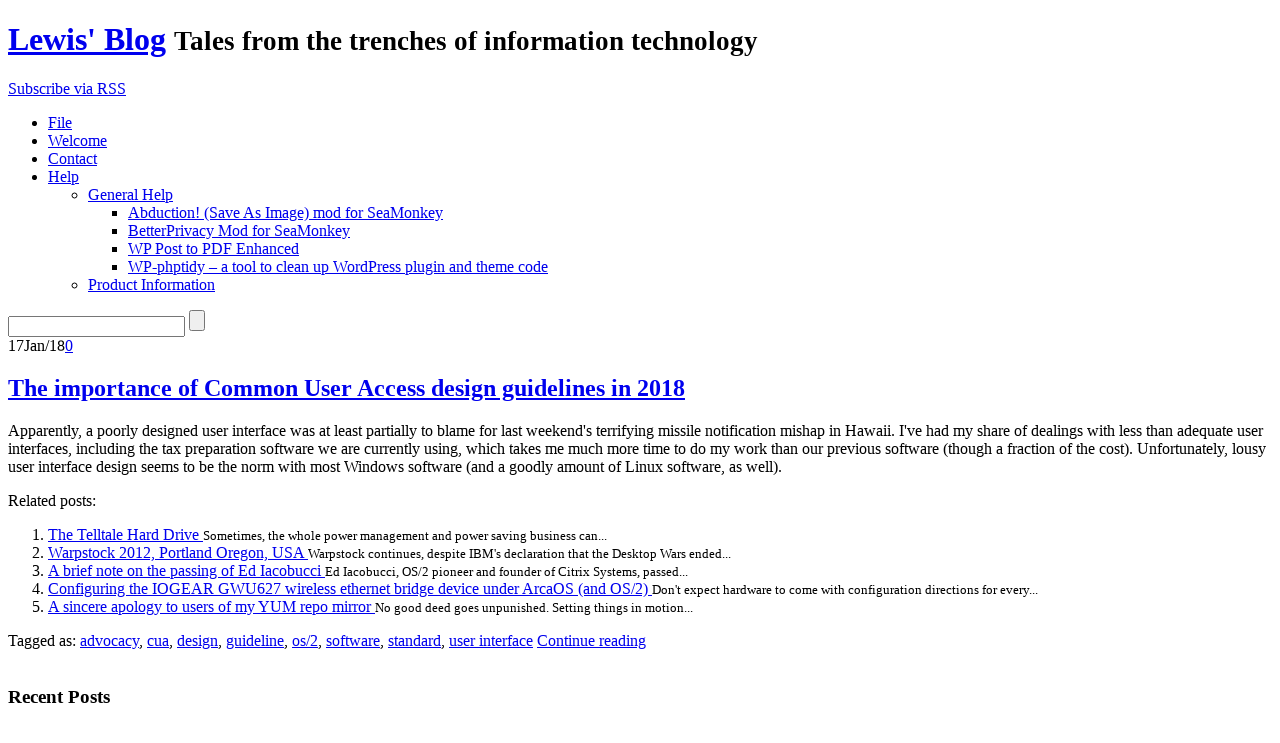

--- FILE ---
content_type: text/html; charset=UTF-8
request_url: http://www.2rosenthals.net/wordpress/tag/design/
body_size: 9171
content:
<!DOCTYPE html PUBLIC "-//W3C//DTD XHTML 1.0 Transitional//EN"
    "http://www.w3.org/TR/xhtml1/DTD/xhtml1-transitional.dtd">

<html xmlns="http://www.w3.org/1999/xhtml" lang="en-US">

<head profile="http://gmpg.org/xfn/11">
<meta http-equiv="Content-Type" content="text/html; charset=UTF-8" />
<title>design &laquo; Lewis&#039; Blog</title>
<link rel="shortcut icon" href="http://www.2rosenthals.net/wordpress/wp-content/themes/favicon.ico" />
<link rel="pingback" href="http://www.2rosenthals.net/wordpress/xmlrpc.php" />


<link rel='dns-prefetch' href='//ajax.googleapis.com' />
<link rel='dns-prefetch' href='//s.w.org' />
<link rel="alternate" type="application/rss+xml" title="Lewis&#039; Blog &raquo; Feed" href="http://www.2rosenthals.net/wordpress/feed/" />
<link rel="alternate" type="application/rss+xml" title="Lewis&#039; Blog &raquo; Comments Feed" href="http://www.2rosenthals.net/wordpress/comments/feed/" />
<link rel="alternate" type="application/rss+xml" title="Lewis&#039; Blog &raquo; design Tag Feed" href="http://www.2rosenthals.net/wordpress/tag/design/feed/" />
		<script type="text/javascript">
			window._wpemojiSettings = {"baseUrl":"https:\/\/s.w.org\/images\/core\/emoji\/11.2.0\/72x72\/","ext":".png","svgUrl":"https:\/\/s.w.org\/images\/core\/emoji\/11.2.0\/svg\/","svgExt":".svg","source":{"concatemoji":"http:\/\/www.2rosenthals.net\/wordpress\/wp-includes\/js\/wp-emoji-release.min.js?ver=5.1.4"}};
			!function(a,b,c){function d(a,b){var c=String.fromCharCode;l.clearRect(0,0,k.width,k.height),l.fillText(c.apply(this,a),0,0);var d=k.toDataURL();l.clearRect(0,0,k.width,k.height),l.fillText(c.apply(this,b),0,0);var e=k.toDataURL();return d===e}function e(a){var b;if(!l||!l.fillText)return!1;switch(l.textBaseline="top",l.font="600 32px Arial",a){case"flag":return!(b=d([55356,56826,55356,56819],[55356,56826,8203,55356,56819]))&&(b=d([55356,57332,56128,56423,56128,56418,56128,56421,56128,56430,56128,56423,56128,56447],[55356,57332,8203,56128,56423,8203,56128,56418,8203,56128,56421,8203,56128,56430,8203,56128,56423,8203,56128,56447]),!b);case"emoji":return b=d([55358,56760,9792,65039],[55358,56760,8203,9792,65039]),!b}return!1}function f(a){var c=b.createElement("script");c.src=a,c.defer=c.type="text/javascript",b.getElementsByTagName("head")[0].appendChild(c)}var g,h,i,j,k=b.createElement("canvas"),l=k.getContext&&k.getContext("2d");for(j=Array("flag","emoji"),c.supports={everything:!0,everythingExceptFlag:!0},i=0;i<j.length;i++)c.supports[j[i]]=e(j[i]),c.supports.everything=c.supports.everything&&c.supports[j[i]],"flag"!==j[i]&&(c.supports.everythingExceptFlag=c.supports.everythingExceptFlag&&c.supports[j[i]]);c.supports.everythingExceptFlag=c.supports.everythingExceptFlag&&!c.supports.flag,c.DOMReady=!1,c.readyCallback=function(){c.DOMReady=!0},c.supports.everything||(h=function(){c.readyCallback()},b.addEventListener?(b.addEventListener("DOMContentLoaded",h,!1),a.addEventListener("load",h,!1)):(a.attachEvent("onload",h),b.attachEvent("onreadystatechange",function(){"complete"===b.readyState&&c.readyCallback()})),g=c.source||{},g.concatemoji?f(g.concatemoji):g.wpemoji&&g.twemoji&&(f(g.twemoji),f(g.wpemoji)))}(window,document,window._wpemojiSettings);
		</script>
		<style type="text/css">
img.wp-smiley,
img.emoji {
	display: inline !important;
	border: none !important;
	box-shadow: none !important;
	height: 1em !important;
	width: 1em !important;
	margin: 0 .07em !important;
	vertical-align: -0.1em !important;
	background: none !important;
	padding: 0 !important;
}
</style>
	<link rel='stylesheet' id='lightword_stylesheet-css'  href='http://www.2rosenthals.net/wordpress/wp-content/themes/lightword-child/style.css?ver=1.0.0.1' type='text/css' media='all' />
<link rel='stylesheet' id='lightword_stylesheet_wider-css'  href='http://www.2rosenthals.net/wordpress/wp-content/themes/lightword/wider.css?ver=1.0.0.1' type='text/css' media='all' />
<link rel='stylesheet' id='yarppWidgetCss-css'  href='http://www.2rosenthals.net/wordpress/wp-content/plugins/yet-another-related-posts-plugin/style/widget.css?ver=5.1.4' type='text/css' media='all' />
<link rel='stylesheet' id='wp-block-library-css'  href='http://www.2rosenthals.net/wordpress/wp-includes/css/dist/block-library/style.min.css?ver=5.1.4' type='text/css' media='all' />
<link rel='stylesheet' id='contact-form-7-css'  href='http://www.2rosenthals.net/wordpress/wp-content/plugins/contact-form-7/includes/css/styles.css?ver=5.1.7' type='text/css' media='all' />
<link rel='stylesheet' id='jquery-ui-style-css'  href='http://ajax.googleapis.com/ajax/libs/jqueryui/1.10.3/themes/ui-darkness/jquery-ui.css?ver=5.1.4' type='text/css' media='all' />
<link rel='stylesheet' id='theme-my-login-css'  href='http://www.2rosenthals.net/wordpress/wp-content/plugins/theme-my-login/assets/styles/theme-my-login.min.css?ver=7.0.15' type='text/css' media='all' />
<link rel='stylesheet' id='ye_dynamic-css'  href='http://www.2rosenthals.net/wordpress/wp-content/plugins/youtube-embed/css/main.min.css?ver=5.1.4' type='text/css' media='all' />
<script type='text/javascript' src='http://www.2rosenthals.net/wordpress/wp-includes/js/jquery/jquery.js?ver=1.12.4'></script>
<script type='text/javascript' src='http://www.2rosenthals.net/wordpress/wp-includes/js/jquery/jquery-migrate.min.js?ver=1.4.1'></script>
<script type='text/javascript' src='http://www.2rosenthals.net/wordpress/wp-content/plugins/fd-footnotes/fdfootnotes.js?ver=1.34'></script>
<link rel='https://api.w.org/' href='http://www.2rosenthals.net/wordpress/wp-json/' />
<link rel="EditURI" type="application/rsd+xml" title="RSD" href="http://www.2rosenthals.net/wordpress/xmlrpc.php?rsd" />
<link rel="wlwmanifest" type="application/wlwmanifest+xml" href="http://www.2rosenthals.net/wordpress/wp-includes/wlwmanifest.xml" /> 

<!--Plugin WP Overview (lite) 2011.0101.1111 Active-->
<style type="text/css">
#content-body,x:-moz-any-link{float:left;margin-right:28px;}#content-body, x:-moz-any-link, x:default{float:none;margin-right:25px;} 
</style>

<script src="http://www.2rosenthals.net/wordpress/wp-content/themes/lightword/js/cufon-yui.js" type="text/javascript"></script>
<script src="http://www.2rosenthals.net/wordpress/wp-content/themes/lightword/js/vera.font.js" type="text/javascript"></script>
<script type="text/javascript">/*<![CDATA[*/Cufon.replace(['h1','h2','h3#reply-title'], { fontFamily: 'Vera' });/*]]>*/</script>
<!--[if IE 6]><style type="text/css">#header{background-image: none; filter:progid:DXImageTransform.Microsoft.AlphaImageLoader(src='http://www.2rosenthals.net/wordpress/wp-content/themes/lightword/images/wider/content_top.png',sizingMethod='scale'); }#footer{background:transparent url(http://www.2rosenthals.net/wordpress/wp-content/themes/lightword/images/wider/content_bottom.gif) no-repeat;height:8px;}.comm_date{background-image: none; filter:progid:DXImageTransform.Microsoft.AlphaImageLoader(src='http://www.2rosenthals.net/wordpress/wp-content/themes/lightword/images/date_comm_box.png',sizingMethod='scale'); }</style><![endif]-->
		<style type="text/css">.recentcomments a{display:inline !important;padding:0 !important;margin:0 !important;}</style>
		</head>

<body class="archive tag tag-design tag-330">
<div id="wrapper">

<div id="top_cufon"><h1 id="logo"><a name="top" title="Lewis&#039; Blog" href="http://www.2rosenthals.net/wordpress">Lewis&#039; Blog</a> <small>Tales from the trenches of information technology</small></h1></div>

<div id="header">
<a id="rss-feed" title="Syndicate this site using RSS" href="http://www.2rosenthals.net/wordpress/feed/">Subscribe via RSS</a>

<div id="top_bar">
<div class="center_menu">
<ul id="front_menu" class="menu"><li id="menu-item-321" class="menu-item menu-item-type-custom menu-item-object-custom menu-item-home menu-item-321"><a href="http://www.2rosenthals.net/wordpress"><span>File</span></a></li>
<li id="menu-item-322" class="menu-item menu-item-type-post_type menu-item-object-page menu-item-322"><a href="http://www.2rosenthals.net/wordpress/welcome/"><span>Welcome</span></a></li>
<li id="menu-item-324" class="menu-item menu-item-type-post_type menu-item-object-page menu-item-324"><a href="http://www.2rosenthals.net/wordpress/contact/"><span>Contact</span></a></li>
<li id="menu-item-336" class="menu-item menu-item-type-post_type menu-item-object-page menu-item-has-children menu-item-336"><a href="http://www.2rosenthals.net/wordpress/help/"><span>Help</span></a>
<ul class="sub-menu">
	<li id="menu-item-756" class="menu-item menu-item-type-post_type menu-item-object-page menu-item-has-children menu-item-756"><a href="http://www.2rosenthals.net/wordpress/help/general-help/"><span>General Help</span></a>
	<ul class="sub-menu">
		<li id="menu-item-754" class="menu-item menu-item-type-post_type menu-item-object-page menu-item-754"><a href="http://www.2rosenthals.net/wordpress/help/general-help/abduction-save-as-image-mod-for-seamonkey/"><span>Abduction! (Save As Image) mod for SeaMonkey</span></a></li>
		<li id="menu-item-755" class="menu-item menu-item-type-post_type menu-item-object-page menu-item-755"><a href="http://www.2rosenthals.net/wordpress/help/general-help/betterprivacy-mod-for-seamonkey/"><span>BetterPrivacy Mod for SeaMonkey</span></a></li>
		<li id="menu-item-753" class="menu-item menu-item-type-post_type menu-item-object-page menu-item-753"><a href="http://www.2rosenthals.net/wordpress/help/general-help/wp-post-to-pdf-enhanced/"><span>WP Post to PDF Enhanced</span></a></li>
		<li id="menu-item-973" class="menu-item menu-item-type-post_type menu-item-object-page menu-item-973"><a href="http://www.2rosenthals.net/wordpress/help/general-help/wp-phptidy-a-tool-to-clean-up-wordpress-plugin-and-theme-code/"><span>WP-phptidy &#8211; a tool to clean up WordPress plugin and theme code</span></a></li>
	</ul>
</li>
	<li id="menu-item-323" class="menu-item menu-item-type-post_type menu-item-object-page menu-item-323"><a href="http://www.2rosenthals.net/wordpress/help/about/"><span>Product Information</span></a></li>
</ul>
</li>
</ul></div>
<form method="get" id="searchform" action="http://www.2rosenthals.net/wordpress"> <input type="text" value="" name="s" id="s" /> <input type="submit" id="go" value="" alt="Search" title="Search" /></form>
</div>

</div>
<div id="content"><div id="content-body">

<div class="post-1112 post type-post status-publish format-standard hentry category-applications category-arcaos category-ecs category-news category-operating-systems category-pet-peeves tag-advocacy tag-cua tag-design tag-guideline tag-os2 tag-software tag-standard tag-user-interface" id="post-1112">
<div class="comm_date"><span class="data"><span class="j">17</span>Jan/18</span><span class="nr_comm"><a class="nr_comm_spot" href="http://www.2rosenthals.net/wordpress/the-importance-of-common-user-access-design-guidelines-in-2018-1112/#comments">0</a></span></div>
<h2><a title="The importance of Common User Access design guidelines in 2018" href="http://www.2rosenthals.net/wordpress/the-importance-of-common-user-access-design-guidelines-in-2018-1112/" rel="bookmark">The importance of Common User Access design guidelines in 2018</a></h2>
<div style=text-align:right;></div><p>
Apparently, a poorly designed user interface was at least partially to blame for last weekend&#39;s terrifying missile notification mishap in Hawaii. I&#39;ve had my share of dealings with less than adequate user interfaces, including the tax preparation software we are currently using, which takes me much more time to do my work than our previous software (though a fraction of the cost). Unfortunately, lousy user interface design seems to be the norm with most Windows software (and a goodly amount of Linux software, as well).
</p></p>
<div class='yarpp-related'>
<p>Related posts:</p><ol>
<li><a href="http://www.2rosenthals.net/wordpress/the-telltale-hard-drive-173/" rel="bookmark" title="The Telltale Hard Drive">The Telltale Hard Drive </a> <small>Sometimes, the whole power management and power saving business can...</small></li>
<li><a href="http://www.2rosenthals.net/wordpress/warpstock-2012-portland-oregon-usa-488/" rel="bookmark" title="Warpstock 2012, Portland Oregon, USA">Warpstock 2012, Portland Oregon, USA </a> <small>Warpstock continues, despite IBM's declaration that the Desktop Wars ended...</small></li>
<li><a href="http://www.2rosenthals.net/wordpress/a-brief-note-on-the-passing-of-ed-iacobucci-741/" rel="bookmark" title="A brief note on the passing of Ed Iacobucci">A brief note on the passing of Ed Iacobucci </a> <small>Ed Iacobucci, OS/2 pioneer and founder of Citrix Systems, passed...</small></li>
<li><a href="http://www.2rosenthals.net/wordpress/configuring-the-iogear-gwu627-wireless-ethernet-bridge-device-under-arcaos-and-os2-1092/" rel="bookmark" title="Configuring the IOGEAR GWU627 wireless ethernet bridge device under ArcaOS (and OS/2)">Configuring the IOGEAR GWU627 wireless ethernet bridge device under ArcaOS (and OS/2) </a> <small>Don't expect hardware to come with configuration directions for every...</small></li>
<li><a href="http://www.2rosenthals.net/wordpress/a-sincere-apology-to-users-of-my-yum-repo-mirror-616/" rel="bookmark" title="A sincere apology to users of my YUM repo mirror">A sincere apology to users of my YUM repo mirror </a> <small> No good deed goes unpunished. Setting things in motion...</small></li>
</ol>
</div>

<div class="cat_tags clear">
<span class="category">Tagged as: <a href="http://www.2rosenthals.net/wordpress/tag/advocacy/" rel="tag">advocacy</a>, <a href="http://www.2rosenthals.net/wordpress/tag/cua/" rel="tag">cua</a>, <a href="http://www.2rosenthals.net/wordpress/tag/design/" rel="tag">design</a>, <a href="http://www.2rosenthals.net/wordpress/tag/guideline/" rel="tag">guideline</a>, <a href="http://www.2rosenthals.net/wordpress/tag/os2/" rel="tag">os/2</a>, <a href="http://www.2rosenthals.net/wordpress/tag/software/" rel="tag">software</a>, <a href="http://www.2rosenthals.net/wordpress/tag/standard/" rel="tag">standard</a>, <a href="http://www.2rosenthals.net/wordpress/tag/user-interface/" rel="tag">user interface</a></span>
<span class="continue"><a title="Read more about The importance of Common User Access design guidelines in 2018" href="http://www.2rosenthals.net/wordpress/the-importance-of-common-user-access-design-guidelines-in-2018-1112/#more-1112">Continue reading</a></span><div class="clear"></div>
</div>
<div class="cat_tags_close"></div>
</div>




<div class="newer_older">
<span class="newer">&nbsp;</span>
<span class="older">&nbsp;</span>
</div>

</div>
<div class="content-sidebar">
				<h3>Recent Posts</h3>		<ul>
											<li>
					<a href="http://www.2rosenthals.net/wordpress/novell-client-for-windows-32-bit-internal-error-0x00008993-1159/">Novell Client for Windows (32-bit) Internal Error 0x00008993</a>
									</li>
											<li>
					<a href="http://www.2rosenthals.net/wordpress/noisy-utility-company-email-1121/">Noisy utility company email</a>
									</li>
											<li>
					<a href="http://www.2rosenthals.net/wordpress/the-importance-of-common-user-access-design-guidelines-in-2018-1112/">The importance of Common User Access design guidelines in 2018</a>
									</li>
											<li>
					<a href="http://www.2rosenthals.net/wordpress/navigating-coinbases-customer-support-1101/">Navigating Coinbase&#8217;s customer support</a>
									</li>
											<li>
					<a href="http://www.2rosenthals.net/wordpress/configuring-the-iogear-gwu627-wireless-ethernet-bridge-device-under-arcaos-and-os2-1092/">Configuring the IOGEAR GWU627 wireless ethernet bridge device under ArcaOS (and OS/2)</a>
									</li>
					</ul>
		<h3>Categories</h3><form action="http://www.2rosenthals.net/wordpress" method="get"><label class="screen-reader-text" for="cat">Categories</label><select  name='cat' id='cat' class='postform' >
	<option value='-1'>Select Category</option>
	<option class="level-0" value="53">Applications&nbsp;&nbsp;(44)</option>
	<option class="level-1" value="54">&nbsp;&nbsp;&nbsp;Browsers&nbsp;&nbsp;(9)</option>
	<option class="level-2" value="218">&nbsp;&nbsp;&nbsp;&nbsp;&nbsp;&nbsp;Extensions&nbsp;&nbsp;(1)</option>
	<option class="level-1" value="258">&nbsp;&nbsp;&nbsp;cURL&nbsp;&nbsp;(1)</option>
	<option class="level-1" value="179">&nbsp;&nbsp;&nbsp;Java&nbsp;&nbsp;(1)</option>
	<option class="level-1" value="188">&nbsp;&nbsp;&nbsp;Mail &amp; Newsgroups&nbsp;&nbsp;(3)</option>
	<option class="level-2" value="304">&nbsp;&nbsp;&nbsp;&nbsp;&nbsp;&nbsp;CommuniGate Pro&nbsp;&nbsp;(1)</option>
	<option class="level-1" value="219">&nbsp;&nbsp;&nbsp;Productivity&nbsp;&nbsp;(2)</option>
	<option class="level-2" value="220">&nbsp;&nbsp;&nbsp;&nbsp;&nbsp;&nbsp;OpenOffice&nbsp;&nbsp;(1)</option>
	<option class="level-1" value="195">&nbsp;&nbsp;&nbsp;Proxies&nbsp;&nbsp;(1)</option>
	<option class="level-2" value="196">&nbsp;&nbsp;&nbsp;&nbsp;&nbsp;&nbsp;Squid&nbsp;&nbsp;(1)</option>
	<option class="level-1" value="106">&nbsp;&nbsp;&nbsp;Remote Control&nbsp;&nbsp;(2)</option>
	<option class="level-1" value="130">&nbsp;&nbsp;&nbsp;Scripting&nbsp;&nbsp;(20)</option>
	<option class="level-2" value="204">&nbsp;&nbsp;&nbsp;&nbsp;&nbsp;&nbsp;CSS&nbsp;&nbsp;(4)</option>
	<option class="level-2" value="192">&nbsp;&nbsp;&nbsp;&nbsp;&nbsp;&nbsp;HTML&nbsp;&nbsp;(2)</option>
	<option class="level-2" value="131">&nbsp;&nbsp;&nbsp;&nbsp;&nbsp;&nbsp;PHP&nbsp;&nbsp;(14)</option>
	<option class="level-3" value="244">&nbsp;&nbsp;&nbsp;&nbsp;&nbsp;&nbsp;&nbsp;&nbsp;&nbsp;Joomla!&nbsp;&nbsp;(3)</option>
	<option class="level-3" value="132">&nbsp;&nbsp;&nbsp;&nbsp;&nbsp;&nbsp;&nbsp;&nbsp;&nbsp;Mantis&nbsp;&nbsp;(2)</option>
	<option class="level-3" value="151">&nbsp;&nbsp;&nbsp;&nbsp;&nbsp;&nbsp;&nbsp;&nbsp;&nbsp;WordPress&nbsp;&nbsp;(9)</option>
	<option class="level-1" value="300">&nbsp;&nbsp;&nbsp;Shells&nbsp;&nbsp;(1)</option>
	<option class="level-2" value="301">&nbsp;&nbsp;&nbsp;&nbsp;&nbsp;&nbsp;bash&nbsp;&nbsp;(1)</option>
	<option class="level-0" value="213">Databases&nbsp;&nbsp;(1)</option>
	<option class="level-1" value="214">&nbsp;&nbsp;&nbsp;MySQL&nbsp;&nbsp;(1)</option>
	<option class="level-0" value="168">Development&nbsp;&nbsp;(3)</option>
	<option class="level-1" value="170">&nbsp;&nbsp;&nbsp;Compilers&nbsp;&nbsp;(2)</option>
	<option class="level-2" value="172">&nbsp;&nbsp;&nbsp;&nbsp;&nbsp;&nbsp;GCC&nbsp;&nbsp;(2)</option>
	<option class="level-0" value="278">Filesystems&nbsp;&nbsp;(2)</option>
	<option class="level-1" value="279">&nbsp;&nbsp;&nbsp;JFS&nbsp;&nbsp;(2)</option>
	<option class="level-0" value="5">Grammar &amp; Speech&nbsp;&nbsp;(3)</option>
	<option class="level-0" value="44">Hardware&nbsp;&nbsp;(8)</option>
	<option class="level-0" value="63">Hosted Services&nbsp;&nbsp;(12)</option>
	<option class="level-0" value="105">Humor&nbsp;&nbsp;(4)</option>
	<option class="level-0" value="62">Internet&nbsp;&nbsp;(28)</option>
	<option class="level-0" value="4">Netiquette&nbsp;&nbsp;(17)</option>
	<option class="level-0" value="193">Networking&nbsp;&nbsp;(8)</option>
	<option class="level-1" value="201">&nbsp;&nbsp;&nbsp;DNS&nbsp;&nbsp;(1)</option>
	<option class="level-1" value="194">&nbsp;&nbsp;&nbsp;Routing&nbsp;&nbsp;(2)</option>
	<option class="level-1" value="211">&nbsp;&nbsp;&nbsp;SAMBA&nbsp;&nbsp;(2)</option>
	<option class="level-0" value="3">News&nbsp;&nbsp;(25)</option>
	<option class="level-0" value="14">Operating Systems&nbsp;&nbsp;(40)</option>
	<option class="level-1" value="326">&nbsp;&nbsp;&nbsp;ArcaOS (OS/2)&nbsp;&nbsp;(2)</option>
	<option class="level-1" value="210">&nbsp;&nbsp;&nbsp;BusyBox Linux&nbsp;&nbsp;(2)</option>
	<option class="level-1" value="21">&nbsp;&nbsp;&nbsp;eComStation (OS/2)&nbsp;&nbsp;(20)</option>
	<option class="level-1" value="22">&nbsp;&nbsp;&nbsp;NetWare&nbsp;&nbsp;(6)</option>
	<option class="level-1" value="29">&nbsp;&nbsp;&nbsp;Old Linux&nbsp;&nbsp;(3)</option>
	<option class="level-1" value="20">&nbsp;&nbsp;&nbsp;Open Enterprise Server (Linux)&nbsp;&nbsp;(4)</option>
	<option class="level-1" value="30">&nbsp;&nbsp;&nbsp;openSUSE&nbsp;&nbsp;(6)</option>
	<option class="level-1" value="23">&nbsp;&nbsp;&nbsp;Windows&nbsp;&nbsp;(8)</option>
	<option class="level-0" value="129">People&nbsp;&nbsp;(2)</option>
	<option class="level-0" value="24">Personal&nbsp;&nbsp;(12)</option>
	<option class="level-0" value="6">Pet Peeves&nbsp;&nbsp;(36)</option>
	<option class="level-0" value="13">Politics&nbsp;&nbsp;(3)</option>
	<option class="level-0" value="12">Practice Management&nbsp;&nbsp;(12)</option>
	<option class="level-0" value="84">Site News &amp; Announcements&nbsp;&nbsp;(7)</option>
	<option class="level-0" value="232">Virtualization&nbsp;&nbsp;(1)</option>
	<option class="level-1" value="233">&nbsp;&nbsp;&nbsp;VirtualBox&nbsp;&nbsp;(1)</option>
	<option class="level-0" value="43">Wireless&nbsp;&nbsp;(4)</option>
</select>
</form>
<script type='text/javascript'>
/* <![CDATA[ */
(function() {
	var dropdown = document.getElementById( "cat" );
	function onCatChange() {
		if ( dropdown.options[ dropdown.selectedIndex ].value > 0 ) {
			dropdown.parentNode.submit();
		}
	}
	dropdown.onchange = onCatChange;
})();
/* ]]> */
</script>

			<h3>Support Pages</h3><div class="menu-support-menu-container"><ul id="menu-support-menu" class="menu"><li id="menu-item-760" class="menu-item menu-item-type-post_type menu-item-object-page menu-item-has-children menu-item-760"><a href="http://www.2rosenthals.net/wordpress/help/general-help/">General Help</a>
<ul class="sub-menu">
	<li id="menu-item-762" class="menu-item menu-item-type-post_type menu-item-object-page menu-item-762"><a href="http://www.2rosenthals.net/wordpress/help/general-help/abduction-save-as-image-mod-for-seamonkey/">Abduction! (Save As Image) mod for SeaMonkey</a></li>
	<li id="menu-item-763" class="menu-item menu-item-type-post_type menu-item-object-page menu-item-763"><a href="http://www.2rosenthals.net/wordpress/help/general-help/betterprivacy-mod-for-seamonkey/">BetterPrivacy Mod for SeaMonkey</a></li>
	<li id="menu-item-761" class="menu-item menu-item-type-post_type menu-item-object-page menu-item-761"><a href="http://www.2rosenthals.net/wordpress/help/general-help/wp-post-to-pdf-enhanced/">WP Post to PDF Enhanced</a></li>
	<li id="menu-item-971" class="menu-item menu-item-type-post_type menu-item-object-page menu-item-971"><a href="http://www.2rosenthals.net/wordpress/help/general-help/wp-phptidy-a-tool-to-clean-up-wordpress-plugin-and-theme-code/">WP-phptidy &#8211; a tool to clean up WordPress plugin and theme code</a></li>
</ul>
</li>
</ul></div><h3>Posts by Date</h3><div id="calendar_wrap" class="calendar_wrap"><table id="wp-calendar">
	<caption>December 2025</caption>
	<thead>
	<tr>
		<th scope="col" title="Sunday">S</th>
		<th scope="col" title="Monday">M</th>
		<th scope="col" title="Tuesday">T</th>
		<th scope="col" title="Wednesday">W</th>
		<th scope="col" title="Thursday">T</th>
		<th scope="col" title="Friday">F</th>
		<th scope="col" title="Saturday">S</th>
	</tr>
	</thead>

	<tfoot>
	<tr>
		<td colspan="3" id="prev"><a href="http://www.2rosenthals.net/wordpress/date/2020/06/">&laquo; Jun</a></td>
		<td class="pad">&nbsp;</td>
		<td colspan="3" id="next" class="pad">&nbsp;</td>
	</tr>
	</tfoot>

	<tbody>
	<tr>
		<td colspan="1" class="pad">&nbsp;</td><td>1</td><td>2</td><td>3</td><td>4</td><td>5</td><td>6</td>
	</tr>
	<tr>
		<td>7</td><td>8</td><td>9</td><td>10</td><td>11</td><td>12</td><td>13</td>
	</tr>
	<tr>
		<td>14</td><td>15</td><td>16</td><td>17</td><td>18</td><td>19</td><td>20</td>
	</tr>
	<tr>
		<td>21</td><td>22</td><td>23</td><td>24</td><td id="today">25</td><td>26</td><td>27</td>
	</tr>
	<tr>
		<td>28</td><td>29</td><td>30</td><td>31</td>
		<td class="pad" colspan="3">&nbsp;</td>
	</tr>
	</tbody>
	</table></div><h3>Log In</h3><div class="tml tml-login">
<form name="login" action="http://www.2rosenthals.net/wordpress/login/" method="post">
<div class="tml-field-wrap tml-log-wrap">
<label class="tml-label" for="user_login">Username or Email Address</label>
<input name="log" type="text" value="" id="user_login" class="tml-field">
</div>

<div class="tml-field-wrap tml-pwd-wrap">
<label class="tml-label" for="user_pass">Password</label>
<input name="pwd" type="password" value="" id="user_pass" class="tml-field">
</div>


<div class="tml-field-wrap tml-rememberme-wrap">
<input name="rememberme" type="checkbox" value="forever" id="rememberme" class="tml-checkbox">
<label class="tml-label" for="rememberme">Remember Me</label>
</div>

<div class="tml-field-wrap tml-submit-wrap">
<input name="submit" type="submit" value="Log In" class="tml-button">
</div>

<input name="redirect_to" type="hidden" value="/wordpress/tag/design/">

</form>
</div>
<h3>Email Notifications</h3><div class="search"><form method="post" action="http://www.2rosenthals.net/wordpress/welcome/"><input type="hidden" name="ip" value="3.149.242.151" /><span style="display:none !important"><label for="name">Leave Blank:</label><input type="text" id="name" name="name" /><label for="uri">Do Not Change:</label><input type="text" id="uri" name="uri" value="http://" /></span><p><label for="s2email">Your email:</label><br /><input type="text" name="email" id="s2email" value="Enter email address..." size="20" onfocus="if (this.value == 'Enter email address...') {this.value = '';}" onblur="if (this.value == '') {this.value = 'Enter email address...';}" /></p><p><input type="submit" name="subscribe" value="Subscribe" />&nbsp;<input type="submit" name="unsubscribe" value="Unsubscribe" /></p></form>
</div>					<h3>RSS Feeds</h3>			<ul>
									<li><a href="http://www.2rosenthals.net/wordpress/feed/" title="Syndicate this site using RSS 2.0">Entries <abbr title="Really Simple Syndication">RSS</abbr></a></li>			<li><a href="http://www.2rosenthals.net/wordpress/comments/feed/" title="The latest comments to all posts in RSS">Comments <abbr title="Really Simple Syndication">RSS</abbr></a></li>						<li><a href="http://www.2rosenthals.net/wordpress/file/">[Un]Subscribe to Posts</a></li>
			</ul>
		<h3>Recent Comments</h3><ul id="recentcomments"><li class="recentcomments"><span class="comment-author-link"><a href='http://www.2rosenthals.com' rel='external nofollow' class='url'>LewisR</a></span> on <a href="http://www.2rosenthals.net/wordpress/installing-windows-server-2008-r2-x64-on-the-hp-proliant-dl380-g4-108/comment-page-1/#comment-1117">Installing Windows Server 2008 R2 x64 on the HP Proliant DL380 G4</a></li><li class="recentcomments"><span class="comment-author-link"><a href='http://www.2rosenthals.com' rel='external nofollow' class='url'>LewisR</a></span> on <a href="http://www.2rosenthals.net/wordpress/installing-windows-server-2008-r2-x64-on-the-hp-proliant-dl380-g4-108/comment-page-1/#comment-1116">Installing Windows Server 2008 R2 x64 on the HP Proliant DL380 G4</a></li><li class="recentcomments"><span class="comment-author-link">justintd</span> on <a href="http://www.2rosenthals.net/wordpress/installing-windows-server-2008-r2-x64-on-the-hp-proliant-dl380-g4-108/comment-page-1/#comment-1115">Installing Windows Server 2008 R2 x64 on the HP Proliant DL380 G4</a></li><li class="recentcomments"><span class="comment-author-link"><a href='http://www.2rosenthals.com' rel='external nofollow' class='url'>LewisR</a></span> on <a href="http://www.2rosenthals.net/wordpress/help/general-help/wp-post-to-pdf-enhanced/comment-page-1/#comment-1092">WP Post to PDF Enhanced</a></li><li class="recentcomments"><span class="comment-author-link">pdfsc</span> on <a href="http://www.2rosenthals.net/wordpress/help/general-help/wp-post-to-pdf-enhanced/comment-page-1/#comment-1077">WP Post to PDF Enhanced</a></li></ul><h3>Tags</h3><div class="tagcloud"><a href="http://www.2rosenthals.net/wordpress/tag/advocacy/" class="tag-cloud-link tag-link-119 tag-link-position-1" style="font-size: 14.292134831461pt;" aria-label="advocacy (9 items)">advocacy</a>
<a href="http://www.2rosenthals.net/wordpress/tag/blog/" class="tag-cloud-link tag-link-89 tag-link-position-2" style="font-size: 10.831460674157pt;" aria-label="blog (5 items)">blog</a>
<a href="http://www.2rosenthals.net/wordpress/tag/buzzword/" class="tag-cloud-link tag-link-66 tag-link-position-3" style="font-size: 12.719101123596pt;" aria-label="buzzword (7 items)">buzzword</a>
<a href="http://www.2rosenthals.net/wordpress/tag/client/" class="tag-cloud-link tag-link-126 tag-link-position-4" style="font-size: 9.5730337078652pt;" aria-label="client (4 items)">client</a>
<a href="http://www.2rosenthals.net/wordpress/tag/cloud/" class="tag-cloud-link tag-link-116 tag-link-position-5" style="font-size: 10.831460674157pt;" aria-label="cloud (5 items)">cloud</a>
<a href="http://www.2rosenthals.net/wordpress/tag/dns/" class="tag-cloud-link tag-link-38 tag-link-position-6" style="font-size: 8pt;" aria-label="dns (3 items)">dns</a>
<a href="http://www.2rosenthals.net/wordpress/tag/ecomstation/" class="tag-cloud-link tag-link-165 tag-link-position-7" style="font-size: 10.831460674157pt;" aria-label="ecomstation (5 items)">ecomstation</a>
<a href="http://www.2rosenthals.net/wordpress/tag/edirectory/" class="tag-cloud-link tag-link-18 tag-link-position-8" style="font-size: 8pt;" aria-label="edirectory (3 items)">edirectory</a>
<a href="http://www.2rosenthals.net/wordpress/tag/email/" class="tag-cloud-link tag-link-8 tag-link-position-9" style="font-size: 16.022471910112pt;" aria-label="email (12 items)">email</a>
<a href="http://www.2rosenthals.net/wordpress/tag/files/" class="tag-cloud-link tag-link-28 tag-link-position-10" style="font-size: 17.910112359551pt;" aria-label="files (16 items)">files</a>
<a href="http://www.2rosenthals.net/wordpress/tag/firefox/" class="tag-cloud-link tag-link-60 tag-link-position-11" style="font-size: 16.651685393258pt;" aria-label="firefox (13 items)">firefox</a>
<a href="http://www.2rosenthals.net/wordpress/tag/fix/" class="tag-cloud-link tag-link-46 tag-link-position-12" style="font-size: 17.123595505618pt;" aria-label="fix (14 items)">fix</a>
<a href="http://www.2rosenthals.net/wordpress/tag/humor/" class="tag-cloud-link tag-link-39 tag-link-position-13" style="font-size: 11.932584269663pt;" aria-label="humor (6 items)">humor</a>
<a href="http://www.2rosenthals.net/wordpress/tag/hype/" class="tag-cloud-link tag-link-65 tag-link-position-14" style="font-size: 16.651685393258pt;" aria-label="hype (13 items)">hype</a>
<a href="http://www.2rosenthals.net/wordpress/tag/install/" class="tag-cloud-link tag-link-78 tag-link-position-15" style="font-size: 14.292134831461pt;" aria-label="install (9 items)">install</a>
<a href="http://www.2rosenthals.net/wordpress/tag/internet-2/" class="tag-cloud-link tag-link-67 tag-link-position-16" style="font-size: 22pt;" aria-label="internet (30 items)">internet</a>
<a href="http://www.2rosenthals.net/wordpress/tag/internet-explorer/" class="tag-cloud-link tag-link-56 tag-link-position-17" style="font-size: 9.5730337078652pt;" aria-label="internet explorer (4 items)">internet explorer</a>
<a href="http://www.2rosenthals.net/wordpress/tag/jfs/" class="tag-cloud-link tag-link-150 tag-link-position-18" style="font-size: 8pt;" aria-label="jfs (3 items)">jfs</a>
<a href="http://www.2rosenthals.net/wordpress/tag/joomla-2/" class="tag-cloud-link tag-link-245 tag-link-position-19" style="font-size: 8pt;" aria-label="joomla (3 items)">joomla</a>
<a href="http://www.2rosenthals.net/wordpress/tag/linux/" class="tag-cloud-link tag-link-33 tag-link-position-20" style="font-size: 11.932584269663pt;" aria-label="linux (6 items)">linux</a>
<a href="http://www.2rosenthals.net/wordpress/tag/marketing/" class="tag-cloud-link tag-link-64 tag-link-position-21" style="font-size: 17.123595505618pt;" aria-label="marketing (14 items)">marketing</a>
<a href="http://www.2rosenthals.net/wordpress/tag/memory/" class="tag-cloud-link tag-link-36 tag-link-position-22" style="font-size: 9.5730337078652pt;" aria-label="memory (4 items)">memory</a>
<a href="http://www.2rosenthals.net/wordpress/tag/mozilla/" class="tag-cloud-link tag-link-59 tag-link-position-23" style="font-size: 17.123595505618pt;" aria-label="mozilla (14 items)">mozilla</a>
<a href="http://www.2rosenthals.net/wordpress/tag/netscape/" class="tag-cloud-link tag-link-55 tag-link-position-24" style="font-size: 12.719101123596pt;" aria-label="netscape (7 items)">netscape</a>
<a href="http://www.2rosenthals.net/wordpress/tag/netware/" class="tag-cloud-link tag-link-15 tag-link-position-25" style="font-size: 11.932584269663pt;" aria-label="netware (6 items)">netware</a>
<a href="http://www.2rosenthals.net/wordpress/tag/os2/" class="tag-cloud-link tag-link-93 tag-link-position-26" style="font-size: 17.123595505618pt;" aria-label="os/2 (14 items)">os/2</a>
<a href="http://www.2rosenthals.net/wordpress/tag/perl/" class="tag-cloud-link tag-link-25 tag-link-position-27" style="font-size: 9.5730337078652pt;" aria-label="perl (4 items)">perl</a>
<a href="http://www.2rosenthals.net/wordpress/tag/php-2/" class="tag-cloud-link tag-link-133 tag-link-position-28" style="font-size: 12.719101123596pt;" aria-label="php (7 items)">php</a>
<a href="http://www.2rosenthals.net/wordpress/tag/privacy/" class="tag-cloud-link tag-link-42 tag-link-position-29" style="font-size: 14.292134831461pt;" aria-label="privacy (9 items)">privacy</a>
<a href="http://www.2rosenthals.net/wordpress/tag/remote/" class="tag-cloud-link tag-link-32 tag-link-position-30" style="font-size: 12.719101123596pt;" aria-label="remote (7 items)">remote</a>
<a href="http://www.2rosenthals.net/wordpress/tag/repair/" class="tag-cloud-link tag-link-45 tag-link-position-31" style="font-size: 15.550561797753pt;" aria-label="repair (11 items)">repair</a>
<a href="http://www.2rosenthals.net/wordpress/tag/replace/" class="tag-cloud-link tag-link-17 tag-link-position-32" style="font-size: 13.505617977528pt;" aria-label="replace (8 items)">replace</a>
<a href="http://www.2rosenthals.net/wordpress/tag/script/" class="tag-cloud-link tag-link-27 tag-link-position-33" style="font-size: 15.550561797753pt;" aria-label="script (11 items)">script</a>
<a href="http://www.2rosenthals.net/wordpress/tag/seamonkey/" class="tag-cloud-link tag-link-61 tag-link-position-34" style="font-size: 15.550561797753pt;" aria-label="seamonkey (11 items)">seamonkey</a>
<a href="http://www.2rosenthals.net/wordpress/tag/security/" class="tag-cloud-link tag-link-41 tag-link-position-35" style="font-size: 18.38202247191pt;" aria-label="security (17 items)">security</a>
<a href="http://www.2rosenthals.net/wordpress/tag/shell/" class="tag-cloud-link tag-link-26 tag-link-position-36" style="font-size: 16.022471910112pt;" aria-label="shell (12 items)">shell</a>
<a href="http://www.2rosenthals.net/wordpress/tag/site/" class="tag-cloud-link tag-link-87 tag-link-position-37" style="font-size: 12.719101123596pt;" aria-label="site (7 items)">site</a>
<a href="http://www.2rosenthals.net/wordpress/tag/social-networking/" class="tag-cloud-link tag-link-100 tag-link-position-38" style="font-size: 17.438202247191pt;" aria-label="social networking (15 items)">social networking</a>
<a href="http://www.2rosenthals.net/wordpress/tag/support/" class="tag-cloud-link tag-link-252 tag-link-position-39" style="font-size: 12.719101123596pt;" aria-label="support (7 items)">support</a>
<a href="http://www.2rosenthals.net/wordpress/tag/tuning/" class="tag-cloud-link tag-link-35 tag-link-position-40" style="font-size: 11.932584269663pt;" aria-label="tuning (6 items)">tuning</a>
<a href="http://www.2rosenthals.net/wordpress/tag/update/" class="tag-cloud-link tag-link-91 tag-link-position-41" style="font-size: 14.292134831461pt;" aria-label="update (9 items)">update</a>
<a href="http://www.2rosenthals.net/wordpress/tag/upgrade/" class="tag-cloud-link tag-link-85 tag-link-position-42" style="font-size: 16.651685393258pt;" aria-label="upgrade (13 items)">upgrade</a>
<a href="http://www.2rosenthals.net/wordpress/tag/warpstock/" class="tag-cloud-link tag-link-121 tag-link-position-43" style="font-size: 8pt;" aria-label="warpstock (3 items)">warpstock</a>
<a href="http://www.2rosenthals.net/wordpress/tag/windows/" class="tag-cloud-link tag-link-16 tag-link-position-44" style="font-size: 14.921348314607pt;" aria-label="windows (10 items)">windows</a>
<a href="http://www.2rosenthals.net/wordpress/tag/wordpress/" class="tag-cloud-link tag-link-90 tag-link-position-45" style="font-size: 16.651685393258pt;" aria-label="wordpress (13 items)">wordpress</a></div>
</div><div class="clear"></div>
</div>
<div id="footer">
<span class="text">
Copyright &copy; 2025 <a href="http://www.2rosenthals.net/wordpress">Lewis&#039; Blog</a> &middot; Powered by <a href="http://wordpress.org/" title="WordPress" target="_blank">WordPress</a> <br/><a href="http://lightwordpress.com//" target="_blank" title="LightWord Theme">LightWord Theme</a> by Andrei Luca</em>
<a title="Go to top" class="top" href="#top">Go to top &uarr;</a>
</span>
</div>
<script type="text/javascript" src="http://www.2rosenthals.net/wordpress/wp-content/themes/lightword/js/menu.js"></script>
</div>

<!--Plugin WP Overview (lite) 2011.0101.1111 Active-->
<script type="text/javascript">
//<![CDATA[
var s2jQuery = jQuery.noConflict();
s2jQuery(document).ready(function() {
	var dialog = s2jQuery('<div></div>');
	if (s2jQuery('a.s2popup').attr('id') === 'unsubscribe') {
		dialog.html('<form method="post" action="http://www.2rosenthals.net/wordpress/file/"><input type="hidden" name="ip" value="3.149.242.151" /><span style="display:none !important"><label for="name">Leave Blank:</label><input type="text" id="name" name="name" /><label for="uri">Do Not Change:</label><input type="text" id="uri" name="uri" value="http://" /></span><p><label for="s2email">Your email:</label><br /><input type="text" name="email" id="s2email" value="" size="20" /></p><p><input type="submit" name="subscribe" value="Subscribe" /></p></form>');
	} else if (s2jQuery('a.s2popup').attr('id') === 'subscribe') {
		dialog.html('<form method="post" action="http://www.2rosenthals.net/wordpress/file/"><input type="hidden" name="ip" value="3.149.242.151" /><span style="display:none !important"><label for="name">Leave Blank:</label><input type="text" id="name" name="name" /><label for="uri">Do Not Change:</label><input type="text" id="uri" name="uri" value="http://" /></span><p><label for="s2email">Your email:</label><br /><input type="text" name="email" id="s2email" value="" size="20" /></p><p><input type="submit" name="unsubscribe" value="Unsubscribe" /></p></form>');
	} else {
		dialog.html('<form method="post" action="http://www.2rosenthals.net/wordpress/file/"><input type="hidden" name="ip" value="3.149.242.151" /><span style="display:none !important"><label for="name">Leave Blank:</label><input type="text" id="name" name="name" /><label for="uri">Do Not Change:</label><input type="text" id="uri" name="uri" value="http://" /></span><p><label for="s2email">Your email:</label><br /><input type="text" name="email" id="s2email" value="" size="20" /></p><p><input type="submit" name="subscribe" value="Subscribe" />&nbsp;<input type="submit" name="unsubscribe" value="Unsubscribe" /></p></form>');
	}
	dialog.dialog({autoOpen: false, modal: true, zIndex: 10000, title: 'Subscribe to this blog'});
	s2jQuery('a.s2popup').click(function(){
		dialog.dialog('open');
		return false;
	});
});
//]]>
</script>
<!-- Powered by WPtouch Pro: 4.3 -->
<script type="text/javascript">/* <![CDATA[ */ Cufon.now(); /* ]]> */ </script>
<link rel='stylesheet' id='yarppRelatedCss-css'  href='http://www.2rosenthals.net/wordpress/wp-content/plugins/yet-another-related-posts-plugin/style/related.css?ver=5.1.4' type='text/css' media='all' />
<script type='text/javascript'>
/* <![CDATA[ */
var wpcf7 = {"apiSettings":{"root":"http:\/\/www.2rosenthals.net\/wordpress\/wp-json\/contact-form-7\/v1","namespace":"contact-form-7\/v1"},"cached":"1"};
/* ]]> */
</script>
<script type='text/javascript' src='http://www.2rosenthals.net/wordpress/wp-content/plugins/contact-form-7/includes/js/scripts.js?ver=5.1.7'></script>
<script type='text/javascript' src='http://www.2rosenthals.net/wordpress/wp-includes/js/jquery/ui/core.min.js?ver=1.11.4'></script>
<script type='text/javascript' src='http://www.2rosenthals.net/wordpress/wp-includes/js/jquery/ui/widget.min.js?ver=1.11.4'></script>
<script type='text/javascript' src='http://www.2rosenthals.net/wordpress/wp-includes/js/jquery/ui/mouse.min.js?ver=1.11.4'></script>
<script type='text/javascript' src='http://www.2rosenthals.net/wordpress/wp-includes/js/jquery/ui/resizable.min.js?ver=1.11.4'></script>
<script type='text/javascript' src='http://www.2rosenthals.net/wordpress/wp-includes/js/jquery/ui/draggable.min.js?ver=1.11.4'></script>
<script type='text/javascript' src='http://www.2rosenthals.net/wordpress/wp-includes/js/jquery/ui/button.min.js?ver=1.11.4'></script>
<script type='text/javascript' src='http://www.2rosenthals.net/wordpress/wp-includes/js/jquery/ui/position.min.js?ver=1.11.4'></script>
<script type='text/javascript' src='http://www.2rosenthals.net/wordpress/wp-includes/js/jquery/ui/dialog.min.js?ver=1.11.4'></script>
<script type='text/javascript'>
/* <![CDATA[ */
var themeMyLogin = {"action":"","errors":[]};
/* ]]> */
</script>
<script type='text/javascript' src='http://www.2rosenthals.net/wordpress/wp-content/plugins/theme-my-login/assets/scripts/theme-my-login.min.js?ver=7.0.15'></script>
<script type='text/javascript' src='http://www.2rosenthals.net/wordpress/wp-includes/js/wp-embed.min.js?ver=5.1.4'></script>
</body>
</html>